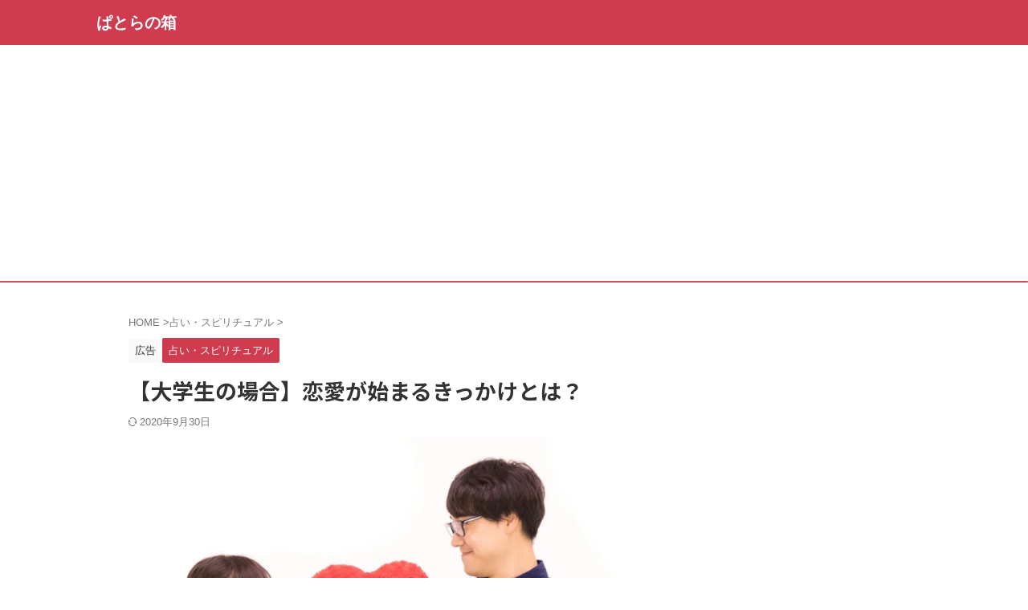

--- FILE ---
content_type: text/html; charset=UTF-8
request_url: https://uranai-patra.com/?p=462
body_size: 26397
content:
<!DOCTYPE html> <!--[if lt IE 7]><html class="ie6" lang="ja"> <![endif]--> <!--[if IE 7]><html class="i7" lang="ja"> <![endif]--> <!--[if IE 8]><html class="ie" lang="ja"> <![endif]--> <!--[if gt IE 8]><!--><html lang="ja" class="s-navi-search-overlay  toc-style-default"> <!--<![endif]--><head prefix="og: http://ogp.me/ns# fb: http://ogp.me/ns/fb# article: http://ogp.me/ns/article#">  <script defer src="https://www.googletagmanager.com/gtag/js?id=UA-80840747-22"></script> <script defer src="[data-uri]"></script> <meta charset="UTF-8" ><meta name="viewport" content="width=device-width,initial-scale=1.0,user-scalable=no,viewport-fit=cover"><meta name="format-detection" content="telephone=no" ><meta name="referrer" content="no-referrer-when-downgrade"/><link rel="alternate" type="application/rss+xml" title="ぱとらの箱 RSS Feed" href="https://uranai-patra.com/?feed=rss2" /><link rel="pingback" href="https://uranai-patra.com/xmlrpc.php" > <!--[if lt IE 9]> <script src="https://uranai-patra.com/wp-content/themes/affinger/js/html5shiv.js"></script> <![endif]--><meta name='robots' content='max-image-preview:large' /><title>【大学生の場合】恋愛が始まるきっかけとは？ - ぱとらの箱</title><link rel='dns-prefetch' href='//ajax.googleapis.com' /><link rel='dns-prefetch' href='//stats.wp.com' /><link rel='preconnect' href='//c0.wp.com' /><link rel="alternate" title="oEmbed (JSON)" type="application/json+oembed" href="https://uranai-patra.com/index.php?rest_route=%2Foembed%2F1.0%2Fembed&#038;url=https%3A%2F%2Furanai-patra.com%2F%3Fp%3D462" /><link rel="alternate" title="oEmbed (XML)" type="text/xml+oembed" href="https://uranai-patra.com/index.php?rest_route=%2Foembed%2F1.0%2Fembed&#038;url=https%3A%2F%2Furanai-patra.com%2F%3Fp%3D462&#038;format=xml" /><style id='wp-img-auto-sizes-contain-inline-css' type='text/css'>img:is([sizes=auto i],[sizes^="auto," i]){contain-intrinsic-size:3000px 1500px}
/*# sourceURL=wp-img-auto-sizes-contain-inline-css */</style><style id='wp-emoji-styles-inline-css' type='text/css'>img.wp-smiley, img.emoji {
		display: inline !important;
		border: none !important;
		box-shadow: none !important;
		height: 1em !important;
		width: 1em !important;
		margin: 0 0.07em !important;
		vertical-align: -0.1em !important;
		background: none !important;
		padding: 0 !important;
	}
/*# sourceURL=wp-emoji-styles-inline-css */</style><style id='wp-block-library-inline-css' type='text/css'>:root{--wp-block-synced-color:#7a00df;--wp-block-synced-color--rgb:122,0,223;--wp-bound-block-color:var(--wp-block-synced-color);--wp-editor-canvas-background:#ddd;--wp-admin-theme-color:#007cba;--wp-admin-theme-color--rgb:0,124,186;--wp-admin-theme-color-darker-10:#006ba1;--wp-admin-theme-color-darker-10--rgb:0,107,160.5;--wp-admin-theme-color-darker-20:#005a87;--wp-admin-theme-color-darker-20--rgb:0,90,135;--wp-admin-border-width-focus:2px}@media (min-resolution:192dpi){:root{--wp-admin-border-width-focus:1.5px}}.wp-element-button{cursor:pointer}:root .has-very-light-gray-background-color{background-color:#eee}:root .has-very-dark-gray-background-color{background-color:#313131}:root .has-very-light-gray-color{color:#eee}:root .has-very-dark-gray-color{color:#313131}:root .has-vivid-green-cyan-to-vivid-cyan-blue-gradient-background{background:linear-gradient(135deg,#00d084,#0693e3)}:root .has-purple-crush-gradient-background{background:linear-gradient(135deg,#34e2e4,#4721fb 50%,#ab1dfe)}:root .has-hazy-dawn-gradient-background{background:linear-gradient(135deg,#faaca8,#dad0ec)}:root .has-subdued-olive-gradient-background{background:linear-gradient(135deg,#fafae1,#67a671)}:root .has-atomic-cream-gradient-background{background:linear-gradient(135deg,#fdd79a,#004a59)}:root .has-nightshade-gradient-background{background:linear-gradient(135deg,#330968,#31cdcf)}:root .has-midnight-gradient-background{background:linear-gradient(135deg,#020381,#2874fc)}:root{--wp--preset--font-size--normal:16px;--wp--preset--font-size--huge:42px}.has-regular-font-size{font-size:1em}.has-larger-font-size{font-size:2.625em}.has-normal-font-size{font-size:var(--wp--preset--font-size--normal)}.has-huge-font-size{font-size:var(--wp--preset--font-size--huge)}.has-text-align-center{text-align:center}.has-text-align-left{text-align:left}.has-text-align-right{text-align:right}.has-fit-text{white-space:nowrap!important}#end-resizable-editor-section{display:none}.aligncenter{clear:both}.items-justified-left{justify-content:flex-start}.items-justified-center{justify-content:center}.items-justified-right{justify-content:flex-end}.items-justified-space-between{justify-content:space-between}.screen-reader-text{border:0;clip-path:inset(50%);height:1px;margin:-1px;overflow:hidden;padding:0;position:absolute;width:1px;word-wrap:normal!important}.screen-reader-text:focus{background-color:#ddd;clip-path:none;color:#444;display:block;font-size:1em;height:auto;left:5px;line-height:normal;padding:15px 23px 14px;text-decoration:none;top:5px;width:auto;z-index:100000}html :where(.has-border-color){border-style:solid}html :where([style*=border-top-color]){border-top-style:solid}html :where([style*=border-right-color]){border-right-style:solid}html :where([style*=border-bottom-color]){border-bottom-style:solid}html :where([style*=border-left-color]){border-left-style:solid}html :where([style*=border-width]){border-style:solid}html :where([style*=border-top-width]){border-top-style:solid}html :where([style*=border-right-width]){border-right-style:solid}html :where([style*=border-bottom-width]){border-bottom-style:solid}html :where([style*=border-left-width]){border-left-style:solid}html :where(img[class*=wp-image-]){height:auto;max-width:100%}:where(figure){margin:0 0 1em}html :where(.is-position-sticky){--wp-admin--admin-bar--position-offset:var(--wp-admin--admin-bar--height,0px)}@media screen and (max-width:600px){html :where(.is-position-sticky){--wp-admin--admin-bar--position-offset:0px}}

/*# sourceURL=wp-block-library-inline-css */</style><style id='wp-block-heading-inline-css' type='text/css'>h1:where(.wp-block-heading).has-background,h2:where(.wp-block-heading).has-background,h3:where(.wp-block-heading).has-background,h4:where(.wp-block-heading).has-background,h5:where(.wp-block-heading).has-background,h6:where(.wp-block-heading).has-background{padding:1.25em 2.375em}h1.has-text-align-left[style*=writing-mode]:where([style*=vertical-lr]),h1.has-text-align-right[style*=writing-mode]:where([style*=vertical-rl]),h2.has-text-align-left[style*=writing-mode]:where([style*=vertical-lr]),h2.has-text-align-right[style*=writing-mode]:where([style*=vertical-rl]),h3.has-text-align-left[style*=writing-mode]:where([style*=vertical-lr]),h3.has-text-align-right[style*=writing-mode]:where([style*=vertical-rl]),h4.has-text-align-left[style*=writing-mode]:where([style*=vertical-lr]),h4.has-text-align-right[style*=writing-mode]:where([style*=vertical-rl]),h5.has-text-align-left[style*=writing-mode]:where([style*=vertical-lr]),h5.has-text-align-right[style*=writing-mode]:where([style*=vertical-rl]),h6.has-text-align-left[style*=writing-mode]:where([style*=vertical-lr]),h6.has-text-align-right[style*=writing-mode]:where([style*=vertical-rl]){rotate:180deg}
/*# sourceURL=https://uranai-patra.com/wp-includes/blocks/heading/style.min.css */</style><style id='wp-block-image-inline-css' type='text/css'>.wp-block-image>a,.wp-block-image>figure>a{display:inline-block}.wp-block-image img{box-sizing:border-box;height:auto;max-width:100%;vertical-align:bottom}@media not (prefers-reduced-motion){.wp-block-image img.hide{visibility:hidden}.wp-block-image img.show{animation:show-content-image .4s}}.wp-block-image[style*=border-radius] img,.wp-block-image[style*=border-radius]>a{border-radius:inherit}.wp-block-image.has-custom-border img{box-sizing:border-box}.wp-block-image.aligncenter{text-align:center}.wp-block-image.alignfull>a,.wp-block-image.alignwide>a{width:100%}.wp-block-image.alignfull img,.wp-block-image.alignwide img{height:auto;width:100%}.wp-block-image .aligncenter,.wp-block-image .alignleft,.wp-block-image .alignright,.wp-block-image.aligncenter,.wp-block-image.alignleft,.wp-block-image.alignright{display:table}.wp-block-image .aligncenter>figcaption,.wp-block-image .alignleft>figcaption,.wp-block-image .alignright>figcaption,.wp-block-image.aligncenter>figcaption,.wp-block-image.alignleft>figcaption,.wp-block-image.alignright>figcaption{caption-side:bottom;display:table-caption}.wp-block-image .alignleft{float:left;margin:.5em 1em .5em 0}.wp-block-image .alignright{float:right;margin:.5em 0 .5em 1em}.wp-block-image .aligncenter{margin-left:auto;margin-right:auto}.wp-block-image :where(figcaption){margin-bottom:1em;margin-top:.5em}.wp-block-image.is-style-circle-mask img{border-radius:9999px}@supports ((-webkit-mask-image:none) or (mask-image:none)) or (-webkit-mask-image:none){.wp-block-image.is-style-circle-mask img{border-radius:0;-webkit-mask-image:url('data:image/svg+xml;utf8,<svg viewBox="0 0 100 100" xmlns="http://www.w3.org/2000/svg"><circle cx="50" cy="50" r="50"/></svg>');mask-image:url('data:image/svg+xml;utf8,<svg viewBox="0 0 100 100" xmlns="http://www.w3.org/2000/svg"><circle cx="50" cy="50" r="50"/></svg>');mask-mode:alpha;-webkit-mask-position:center;mask-position:center;-webkit-mask-repeat:no-repeat;mask-repeat:no-repeat;-webkit-mask-size:contain;mask-size:contain}}:root :where(.wp-block-image.is-style-rounded img,.wp-block-image .is-style-rounded img){border-radius:9999px}.wp-block-image figure{margin:0}.wp-lightbox-container{display:flex;flex-direction:column;position:relative}.wp-lightbox-container img{cursor:zoom-in}.wp-lightbox-container img:hover+button{opacity:1}.wp-lightbox-container button{align-items:center;backdrop-filter:blur(16px) saturate(180%);background-color:#5a5a5a40;border:none;border-radius:4px;cursor:zoom-in;display:flex;height:20px;justify-content:center;opacity:0;padding:0;position:absolute;right:16px;text-align:center;top:16px;width:20px;z-index:100}@media not (prefers-reduced-motion){.wp-lightbox-container button{transition:opacity .2s ease}}.wp-lightbox-container button:focus-visible{outline:3px auto #5a5a5a40;outline:3px auto -webkit-focus-ring-color;outline-offset:3px}.wp-lightbox-container button:hover{cursor:pointer;opacity:1}.wp-lightbox-container button:focus{opacity:1}.wp-lightbox-container button:focus,.wp-lightbox-container button:hover,.wp-lightbox-container button:not(:hover):not(:active):not(.has-background){background-color:#5a5a5a40;border:none}.wp-lightbox-overlay{box-sizing:border-box;cursor:zoom-out;height:100vh;left:0;overflow:hidden;position:fixed;top:0;visibility:hidden;width:100%;z-index:100000}.wp-lightbox-overlay .close-button{align-items:center;cursor:pointer;display:flex;justify-content:center;min-height:40px;min-width:40px;padding:0;position:absolute;right:calc(env(safe-area-inset-right) + 16px);top:calc(env(safe-area-inset-top) + 16px);z-index:5000000}.wp-lightbox-overlay .close-button:focus,.wp-lightbox-overlay .close-button:hover,.wp-lightbox-overlay .close-button:not(:hover):not(:active):not(.has-background){background:none;border:none}.wp-lightbox-overlay .lightbox-image-container{height:var(--wp--lightbox-container-height);left:50%;overflow:hidden;position:absolute;top:50%;transform:translate(-50%,-50%);transform-origin:top left;width:var(--wp--lightbox-container-width);z-index:9999999999}.wp-lightbox-overlay .wp-block-image{align-items:center;box-sizing:border-box;display:flex;height:100%;justify-content:center;margin:0;position:relative;transform-origin:0 0;width:100%;z-index:3000000}.wp-lightbox-overlay .wp-block-image img{height:var(--wp--lightbox-image-height);min-height:var(--wp--lightbox-image-height);min-width:var(--wp--lightbox-image-width);width:var(--wp--lightbox-image-width)}.wp-lightbox-overlay .wp-block-image figcaption{display:none}.wp-lightbox-overlay button{background:none;border:none}.wp-lightbox-overlay .scrim{background-color:#fff;height:100%;opacity:.9;position:absolute;width:100%;z-index:2000000}.wp-lightbox-overlay.active{visibility:visible}@media not (prefers-reduced-motion){.wp-lightbox-overlay.active{animation:turn-on-visibility .25s both}.wp-lightbox-overlay.active img{animation:turn-on-visibility .35s both}.wp-lightbox-overlay.show-closing-animation:not(.active){animation:turn-off-visibility .35s both}.wp-lightbox-overlay.show-closing-animation:not(.active) img{animation:turn-off-visibility .25s both}.wp-lightbox-overlay.zoom.active{animation:none;opacity:1;visibility:visible}.wp-lightbox-overlay.zoom.active .lightbox-image-container{animation:lightbox-zoom-in .4s}.wp-lightbox-overlay.zoom.active .lightbox-image-container img{animation:none}.wp-lightbox-overlay.zoom.active .scrim{animation:turn-on-visibility .4s forwards}.wp-lightbox-overlay.zoom.show-closing-animation:not(.active){animation:none}.wp-lightbox-overlay.zoom.show-closing-animation:not(.active) .lightbox-image-container{animation:lightbox-zoom-out .4s}.wp-lightbox-overlay.zoom.show-closing-animation:not(.active) .lightbox-image-container img{animation:none}.wp-lightbox-overlay.zoom.show-closing-animation:not(.active) .scrim{animation:turn-off-visibility .4s forwards}}@keyframes show-content-image{0%{visibility:hidden}99%{visibility:hidden}to{visibility:visible}}@keyframes turn-on-visibility{0%{opacity:0}to{opacity:1}}@keyframes turn-off-visibility{0%{opacity:1;visibility:visible}99%{opacity:0;visibility:visible}to{opacity:0;visibility:hidden}}@keyframes lightbox-zoom-in{0%{transform:translate(calc((-100vw + var(--wp--lightbox-scrollbar-width))/2 + var(--wp--lightbox-initial-left-position)),calc(-50vh + var(--wp--lightbox-initial-top-position))) scale(var(--wp--lightbox-scale))}to{transform:translate(-50%,-50%) scale(1)}}@keyframes lightbox-zoom-out{0%{transform:translate(-50%,-50%) scale(1);visibility:visible}99%{visibility:visible}to{transform:translate(calc((-100vw + var(--wp--lightbox-scrollbar-width))/2 + var(--wp--lightbox-initial-left-position)),calc(-50vh + var(--wp--lightbox-initial-top-position))) scale(var(--wp--lightbox-scale));visibility:hidden}}
/*# sourceURL=https://uranai-patra.com/wp-includes/blocks/image/style.min.css */</style><style id='wp-block-paragraph-inline-css' type='text/css'>.is-small-text{font-size:.875em}.is-regular-text{font-size:1em}.is-large-text{font-size:2.25em}.is-larger-text{font-size:3em}.has-drop-cap:not(:focus):first-letter{float:left;font-size:8.4em;font-style:normal;font-weight:100;line-height:.68;margin:.05em .1em 0 0;text-transform:uppercase}body.rtl .has-drop-cap:not(:focus):first-letter{float:none;margin-left:.1em}p.has-drop-cap.has-background{overflow:hidden}:root :where(p.has-background){padding:1.25em 2.375em}:where(p.has-text-color:not(.has-link-color)) a{color:inherit}p.has-text-align-left[style*="writing-mode:vertical-lr"],p.has-text-align-right[style*="writing-mode:vertical-rl"]{rotate:180deg}
/*# sourceURL=https://uranai-patra.com/wp-includes/blocks/paragraph/style.min.css */</style><style id='wp-block-quote-inline-css' type='text/css'>.wp-block-quote{box-sizing:border-box;overflow-wrap:break-word}.wp-block-quote.is-large:where(:not(.is-style-plain)),.wp-block-quote.is-style-large:where(:not(.is-style-plain)){margin-bottom:1em;padding:0 1em}.wp-block-quote.is-large:where(:not(.is-style-plain)) p,.wp-block-quote.is-style-large:where(:not(.is-style-plain)) p{font-size:1.5em;font-style:italic;line-height:1.6}.wp-block-quote.is-large:where(:not(.is-style-plain)) cite,.wp-block-quote.is-large:where(:not(.is-style-plain)) footer,.wp-block-quote.is-style-large:where(:not(.is-style-plain)) cite,.wp-block-quote.is-style-large:where(:not(.is-style-plain)) footer{font-size:1.125em;text-align:right}.wp-block-quote>cite{display:block}
/*# sourceURL=https://uranai-patra.com/wp-includes/blocks/quote/style.min.css */</style><style id='global-styles-inline-css' type='text/css'>:root{--wp--preset--aspect-ratio--square: 1;--wp--preset--aspect-ratio--4-3: 4/3;--wp--preset--aspect-ratio--3-4: 3/4;--wp--preset--aspect-ratio--3-2: 3/2;--wp--preset--aspect-ratio--2-3: 2/3;--wp--preset--aspect-ratio--16-9: 16/9;--wp--preset--aspect-ratio--9-16: 9/16;--wp--preset--color--black: #000000;--wp--preset--color--cyan-bluish-gray: #abb8c3;--wp--preset--color--white: #ffffff;--wp--preset--color--pale-pink: #f78da7;--wp--preset--color--vivid-red: #cf2e2e;--wp--preset--color--luminous-vivid-orange: #ff6900;--wp--preset--color--luminous-vivid-amber: #fcb900;--wp--preset--color--light-green-cyan: #eefaff;--wp--preset--color--vivid-green-cyan: #00d084;--wp--preset--color--pale-cyan-blue: #8ed1fc;--wp--preset--color--vivid-cyan-blue: #0693e3;--wp--preset--color--vivid-purple: #9b51e0;--wp--preset--color--soft-red: #e92f3d;--wp--preset--color--light-grayish-red: #fdf0f2;--wp--preset--color--vivid-yellow: #ffc107;--wp--preset--color--very-pale-yellow: #fffde7;--wp--preset--color--very-light-gray: #fafafa;--wp--preset--color--very-dark-gray: #313131;--wp--preset--color--original-color-a: #43a047;--wp--preset--color--original-color-b: #795548;--wp--preset--color--original-color-c: #ec407a;--wp--preset--color--original-color-d: #9e9d24;--wp--preset--gradient--vivid-cyan-blue-to-vivid-purple: linear-gradient(135deg,rgb(6,147,227) 0%,rgb(155,81,224) 100%);--wp--preset--gradient--light-green-cyan-to-vivid-green-cyan: linear-gradient(135deg,rgb(122,220,180) 0%,rgb(0,208,130) 100%);--wp--preset--gradient--luminous-vivid-amber-to-luminous-vivid-orange: linear-gradient(135deg,rgb(252,185,0) 0%,rgb(255,105,0) 100%);--wp--preset--gradient--luminous-vivid-orange-to-vivid-red: linear-gradient(135deg,rgb(255,105,0) 0%,rgb(207,46,46) 100%);--wp--preset--gradient--very-light-gray-to-cyan-bluish-gray: linear-gradient(135deg,rgb(238,238,238) 0%,rgb(169,184,195) 100%);--wp--preset--gradient--cool-to-warm-spectrum: linear-gradient(135deg,rgb(74,234,220) 0%,rgb(151,120,209) 20%,rgb(207,42,186) 40%,rgb(238,44,130) 60%,rgb(251,105,98) 80%,rgb(254,248,76) 100%);--wp--preset--gradient--blush-light-purple: linear-gradient(135deg,rgb(255,206,236) 0%,rgb(152,150,240) 100%);--wp--preset--gradient--blush-bordeaux: linear-gradient(135deg,rgb(254,205,165) 0%,rgb(254,45,45) 50%,rgb(107,0,62) 100%);--wp--preset--gradient--luminous-dusk: linear-gradient(135deg,rgb(255,203,112) 0%,rgb(199,81,192) 50%,rgb(65,88,208) 100%);--wp--preset--gradient--pale-ocean: linear-gradient(135deg,rgb(255,245,203) 0%,rgb(182,227,212) 50%,rgb(51,167,181) 100%);--wp--preset--gradient--electric-grass: linear-gradient(135deg,rgb(202,248,128) 0%,rgb(113,206,126) 100%);--wp--preset--gradient--midnight: linear-gradient(135deg,rgb(2,3,129) 0%,rgb(40,116,252) 100%);--wp--preset--font-size--small: .8em;--wp--preset--font-size--medium: 20px;--wp--preset--font-size--large: 1.5em;--wp--preset--font-size--x-large: 42px;--wp--preset--font-size--st-regular: 1em;--wp--preset--font-size--huge: 3em;--wp--preset--spacing--20: 0.44rem;--wp--preset--spacing--30: 0.67rem;--wp--preset--spacing--40: 1rem;--wp--preset--spacing--50: 1.5rem;--wp--preset--spacing--60: 2.25rem;--wp--preset--spacing--70: 3.38rem;--wp--preset--spacing--80: 5.06rem;--wp--preset--shadow--natural: 6px 6px 9px rgba(0, 0, 0, 0.2);--wp--preset--shadow--deep: 12px 12px 50px rgba(0, 0, 0, 0.4);--wp--preset--shadow--sharp: 6px 6px 0px rgba(0, 0, 0, 0.2);--wp--preset--shadow--outlined: 6px 6px 0px -3px rgb(255, 255, 255), 6px 6px rgb(0, 0, 0);--wp--preset--shadow--crisp: 6px 6px 0px rgb(0, 0, 0);}:where(.is-layout-flex){gap: 0.5em;}:where(.is-layout-grid){gap: 0.5em;}body .is-layout-flex{display: flex;}.is-layout-flex{flex-wrap: wrap;align-items: center;}.is-layout-flex > :is(*, div){margin: 0;}body .is-layout-grid{display: grid;}.is-layout-grid > :is(*, div){margin: 0;}:where(.wp-block-columns.is-layout-flex){gap: 2em;}:where(.wp-block-columns.is-layout-grid){gap: 2em;}:where(.wp-block-post-template.is-layout-flex){gap: 1.25em;}:where(.wp-block-post-template.is-layout-grid){gap: 1.25em;}.has-black-color{color: var(--wp--preset--color--black) !important;}.has-cyan-bluish-gray-color{color: var(--wp--preset--color--cyan-bluish-gray) !important;}.has-white-color{color: var(--wp--preset--color--white) !important;}.has-pale-pink-color{color: var(--wp--preset--color--pale-pink) !important;}.has-vivid-red-color{color: var(--wp--preset--color--vivid-red) !important;}.has-luminous-vivid-orange-color{color: var(--wp--preset--color--luminous-vivid-orange) !important;}.has-luminous-vivid-amber-color{color: var(--wp--preset--color--luminous-vivid-amber) !important;}.has-light-green-cyan-color{color: var(--wp--preset--color--light-green-cyan) !important;}.has-vivid-green-cyan-color{color: var(--wp--preset--color--vivid-green-cyan) !important;}.has-pale-cyan-blue-color{color: var(--wp--preset--color--pale-cyan-blue) !important;}.has-vivid-cyan-blue-color{color: var(--wp--preset--color--vivid-cyan-blue) !important;}.has-vivid-purple-color{color: var(--wp--preset--color--vivid-purple) !important;}.has-black-background-color{background-color: var(--wp--preset--color--black) !important;}.has-cyan-bluish-gray-background-color{background-color: var(--wp--preset--color--cyan-bluish-gray) !important;}.has-white-background-color{background-color: var(--wp--preset--color--white) !important;}.has-pale-pink-background-color{background-color: var(--wp--preset--color--pale-pink) !important;}.has-vivid-red-background-color{background-color: var(--wp--preset--color--vivid-red) !important;}.has-luminous-vivid-orange-background-color{background-color: var(--wp--preset--color--luminous-vivid-orange) !important;}.has-luminous-vivid-amber-background-color{background-color: var(--wp--preset--color--luminous-vivid-amber) !important;}.has-light-green-cyan-background-color{background-color: var(--wp--preset--color--light-green-cyan) !important;}.has-vivid-green-cyan-background-color{background-color: var(--wp--preset--color--vivid-green-cyan) !important;}.has-pale-cyan-blue-background-color{background-color: var(--wp--preset--color--pale-cyan-blue) !important;}.has-vivid-cyan-blue-background-color{background-color: var(--wp--preset--color--vivid-cyan-blue) !important;}.has-vivid-purple-background-color{background-color: var(--wp--preset--color--vivid-purple) !important;}.has-black-border-color{border-color: var(--wp--preset--color--black) !important;}.has-cyan-bluish-gray-border-color{border-color: var(--wp--preset--color--cyan-bluish-gray) !important;}.has-white-border-color{border-color: var(--wp--preset--color--white) !important;}.has-pale-pink-border-color{border-color: var(--wp--preset--color--pale-pink) !important;}.has-vivid-red-border-color{border-color: var(--wp--preset--color--vivid-red) !important;}.has-luminous-vivid-orange-border-color{border-color: var(--wp--preset--color--luminous-vivid-orange) !important;}.has-luminous-vivid-amber-border-color{border-color: var(--wp--preset--color--luminous-vivid-amber) !important;}.has-light-green-cyan-border-color{border-color: var(--wp--preset--color--light-green-cyan) !important;}.has-vivid-green-cyan-border-color{border-color: var(--wp--preset--color--vivid-green-cyan) !important;}.has-pale-cyan-blue-border-color{border-color: var(--wp--preset--color--pale-cyan-blue) !important;}.has-vivid-cyan-blue-border-color{border-color: var(--wp--preset--color--vivid-cyan-blue) !important;}.has-vivid-purple-border-color{border-color: var(--wp--preset--color--vivid-purple) !important;}.has-vivid-cyan-blue-to-vivid-purple-gradient-background{background: var(--wp--preset--gradient--vivid-cyan-blue-to-vivid-purple) !important;}.has-light-green-cyan-to-vivid-green-cyan-gradient-background{background: var(--wp--preset--gradient--light-green-cyan-to-vivid-green-cyan) !important;}.has-luminous-vivid-amber-to-luminous-vivid-orange-gradient-background{background: var(--wp--preset--gradient--luminous-vivid-amber-to-luminous-vivid-orange) !important;}.has-luminous-vivid-orange-to-vivid-red-gradient-background{background: var(--wp--preset--gradient--luminous-vivid-orange-to-vivid-red) !important;}.has-very-light-gray-to-cyan-bluish-gray-gradient-background{background: var(--wp--preset--gradient--very-light-gray-to-cyan-bluish-gray) !important;}.has-cool-to-warm-spectrum-gradient-background{background: var(--wp--preset--gradient--cool-to-warm-spectrum) !important;}.has-blush-light-purple-gradient-background{background: var(--wp--preset--gradient--blush-light-purple) !important;}.has-blush-bordeaux-gradient-background{background: var(--wp--preset--gradient--blush-bordeaux) !important;}.has-luminous-dusk-gradient-background{background: var(--wp--preset--gradient--luminous-dusk) !important;}.has-pale-ocean-gradient-background{background: var(--wp--preset--gradient--pale-ocean) !important;}.has-electric-grass-gradient-background{background: var(--wp--preset--gradient--electric-grass) !important;}.has-midnight-gradient-background{background: var(--wp--preset--gradient--midnight) !important;}.has-small-font-size{font-size: var(--wp--preset--font-size--small) !important;}.has-medium-font-size{font-size: var(--wp--preset--font-size--medium) !important;}.has-large-font-size{font-size: var(--wp--preset--font-size--large) !important;}.has-x-large-font-size{font-size: var(--wp--preset--font-size--x-large) !important;}
/*# sourceURL=global-styles-inline-css */</style><style id='classic-theme-styles-inline-css' type='text/css'>/*! This file is auto-generated */
.wp-block-button__link{color:#fff;background-color:#32373c;border-radius:9999px;box-shadow:none;text-decoration:none;padding:calc(.667em + 2px) calc(1.333em + 2px);font-size:1.125em}.wp-block-file__button{background:#32373c;color:#fff;text-decoration:none}
/*# sourceURL=/wp-includes/css/classic-themes.min.css */</style><link rel='stylesheet' id='contact-form-7-css' href='https://uranai-patra.com/wp-content/cache/autoptimize/autoptimize_single_64ac31699f5326cb3c76122498b76f66.php?ver=6.1.4' type='text/css' media='all' /><link rel='stylesheet' id='normalize-css' href='https://uranai-patra.com/wp-content/cache/autoptimize/autoptimize_single_faeb8312e8b6a781d4656fb96f0e2fdb.php?ver=1.5.9' type='text/css' media='all' /><link rel='stylesheet' id='st_svg-css' href='https://uranai-patra.com/wp-content/cache/autoptimize/autoptimize_single_14777366aff1a2ae78d101c54a94a355.php?ver=6.9' type='text/css' media='all' /><link rel='stylesheet' id='slick-css' href='https://uranai-patra.com/wp-content/cache/autoptimize/autoptimize_single_b06073c5a23326dcc332b78d42c7290c.php?ver=1.8.0' type='text/css' media='all' /><link rel='stylesheet' id='slick-theme-css' href='https://uranai-patra.com/wp-content/cache/autoptimize/autoptimize_single_bb4dfbdde8f2a8d4018c1f0293a03483.php?ver=1.8.0' type='text/css' media='all' /><link rel='stylesheet' id='fonts-googleapis-notosansjp-css' href='//fonts.googleapis.com/css?family=Noto+Sans+JP%3A400%2C700&#038;display=swap&#038;subset=japanese&#038;ver=6.9' type='text/css' media='all' /><link rel='stylesheet' id='style-css' href='https://uranai-patra.com/wp-content/cache/autoptimize/autoptimize_single_f021c6711b87913e9a83d54fbb613fe3.php?ver=6.9' type='text/css' media='all' /><link rel='stylesheet' id='child-style-css' href='https://uranai-patra.com/wp-content/themes/affinger-child/style.css?ver=6.9' type='text/css' media='all' /><link rel='stylesheet' id='single-css' href='https://uranai-patra.com/wp-content/themes/affinger/st-rankcss.php' type='text/css' media='all' /><link rel='stylesheet' id='pochipp-front-css' href='https://uranai-patra.com/wp-content/cache/autoptimize/autoptimize_single_2b2fda91c78f360dd5306193ed18d474.php?ver=1.18.0' type='text/css' media='all' /><link rel='stylesheet' id='st-themecss-css' href='https://uranai-patra.com/wp-content/themes/affinger/st-themecss-loader.php?ver=6.9' type='text/css' media='all' /> <script type="text/javascript" src="//ajax.googleapis.com/ajax/libs/jquery/1.11.3/jquery.min.js?ver=1.11.3" id="jquery-js"></script> <link rel="https://api.w.org/" href="https://uranai-patra.com/index.php?rest_route=/" /><link rel="alternate" title="JSON" type="application/json" href="https://uranai-patra.com/index.php?rest_route=/wp/v2/posts/462" /><link rel='shortlink' href='https://uranai-patra.com/?p=462' /><style>img#wpstats{display:none}</style><style id="pchpp_custom_style">:root{--pchpp-color-inline: #069A8E;--pchpp-color-custom: #5ca250;--pchpp-color-custom-2: #8e59e4;--pchpp-color-amazon: #f99a0c;--pchpp-color-rakuten: #e0423c;--pchpp-color-yahoo: #438ee8;--pchpp-color-mercari: #3c3c3c;--pchpp-inline-bg-color: var(--pchpp-color-inline);--pchpp-inline-txt-color: #fff;--pchpp-inline-shadow: 0 1px 4px -1px rgba(0, 0, 0, 0.2);--pchpp-inline-radius: 0px;--pchpp-inline-width: auto;}</style> <script defer id="pchpp_vars" src="[data-uri]"></script> <meta name="robots" content="index, follow" /><meta name="thumbnail" content="https://uranai-patra.com/wp-content/uploads/2020/09/loveloveIMGL9614_TP_V-1.jpg"><meta name="google-site-verification" content="Lw0Spbj4k3JHZ1xGZBECVXhJksAiZ1o6SNnuyX7p3do" /> <script defer src="https://platform.twitter.com/widgets.js" charset="utf-8"></script> <script async src="https://pagead2.googlesyndication.com/pagead/js/adsbygoogle.js?client=ca-pub-9371928862611957"
     crossorigin="anonymous"></script> <link rel="canonical" href="https://uranai-patra.com/?p=462" /><style type="text/css" id="wp-custom-css">/*=================================================================================
	カエレバ・ヨメレバ・トマレバ
=================================================================================*/

.cstmreba {
	width:98%;
	height:auto;
	margin:36px auto;
	font-family:'Lucida Grande','Hiragino Kaku Gothic ProN',Helvetica, Meiryo, sans-serif;
	line-height: 1.5;
	word-wrap: break-word;
	box-sizing: border-box;
	display: block;
}
/* WordPressで自動挿入されるPタグの余白を対処 */
.cstmreba p {
	margin: 0;
	padding: 0;
}
.cstmreba a {
	transition: 0.8s ;
	color:#285EFF; /* テキストリンクカラー */
}
.cstmreba a:hover {
	color:#FFCA28; /* テキストリンクカラー(マウスオーバー時) */
}
.cstmreba .booklink-box,
.cstmreba .kaerebalink-box,
.cstmreba .tomarebalink-box {
	width: 100%;
	background-color: #fafafa; /* 全体の背景カラー */
	overflow: hidden;
	border-radius: 0px;
	box-sizing: border-box;
	padding: 12px 8px;
	box-shadow: 0px 2px 5px 0 rgba(0,0,0,.26);
}
/* サムネイル画像ボックス */
.cstmreba .booklink-image,
.cstmreba .kaerebalink-image,
.cstmreba .tomarebalink-image {
	width:150px;
	float:left;
	margin:0 14px 0 0;
	text-align: center;
	background: #fff;
}
.cstmreba .booklink-image a,
.cstmreba .kaerebalink-image a,
.cstmreba .tomarebalink-image a {
	width:100%;
	display:block;
}
.cstmreba .booklink-image a img,
.cstmreba .kaerebalink-image a img,
.cstmreba .tomarebalink-image a img {
	margin:0 ;
	padding: 0;
	text-align:center;
	background: #fff;
}
.cstmreba .booklink-info,.cstmreba .kaerebalink-info,.cstmreba .tomarebalink-info {
	overflow:hidden;
	line-height:170%;
	color: #333;
}
/* infoボックス内リンク下線非表示 */
.cstmreba .booklink-info a,
.cstmreba .kaerebalink-info a,
.cstmreba .tomarebalink-info a {
	text-decoration: none;
}
/* 作品・商品・ホテル名 リンク */
.cstmreba .booklink-name>a,
.cstmreba .kaerebalink-name>a,
.cstmreba .tomarebalink-name>a {
	border-bottom: 1px solid ;
	font-size:16px;
}
/* powered by */
.cstmreba .booklink-powered-date,
.cstmreba .kaerebalink-powered-date,
.cstmreba .tomarebalink-powered-date {
	font-size:10px;
	line-height:150%;
}
.cstmreba .booklink-powered-date a,
.cstmreba .kaerebalink-powered-date a,
.cstmreba .tomarebalink-powered-date a {
	color:#333;
	border-bottom: none ;
}
.cstmreba .booklink-powered-date a:hover,
.cstmreba .kaerebalink-powered-date a:hover,
.cstmreba .tomarebalink-powered-date a:hover {
	color:#333;
	border-bottom: 1px solid #333 ;
}
/* 著者・住所 */
.cstmreba .booklink-detail,.cstmreba .kaerebalink-detail,.cstmreba .tomarebalink-address {
	font-size:12px;
}
.cstmreba .kaerebalink-link1 div img,.cstmreba .booklink-link2 div img,.cstmreba .tomarebalink-link1 div img {
	display:none !important;
}
.cstmreba .kaerebalink-link1, .cstmreba .booklink-link2,.cstmreba .tomarebalink-link1 {
	display: inline-block;
	width: 100%;
	margin-top: 5px;
}
.cstmreba .booklink-link2>div,
.cstmreba .kaerebalink-link1>div,
.cstmreba .tomarebalink-link1>div {
	float:left;
	width:24%;
	min-width:128px;
	margin:0.5%;
}
/***** ボタンデザインここから ******/
.cstmreba .booklink-link2 a,
.cstmreba .kaerebalink-link1 a,
.cstmreba .tomarebalink-link1 a {
	width: 100%;
	display: inline-block;
	text-align: center;
	box-sizing: border-box;
	margin: 1px 0;
	padding:3% 0.5%;
	border-radius: 8px;
	font-size: 13px;
	font-weight: bold;
	line-height: 180%;
	color: #fff;
	box-shadow: 0px 2px 4px 0 rgba(0,0,0,.26);
}
/* トマレバ */
.cstmreba .tomarebalink-link1 .shoplinkrakuten a {background: #76ae25; border: 2px solid #76ae25; }/* 楽天トラベル */
.cstmreba .tomarebalink-link1 .shoplinkjalan a { background: #ff7a15; border: 2px solid #ff7a15;}/* じゃらん */
.cstmreba .tomarebalink-link1 .shoplinkjtb a { background: #c81528; border: 2px solid #c81528;}/* JTB */
.cstmreba .tomarebalink-link1 .shoplinkknt a { background: #0b499d; border: 2px solid #0b499d;}/* KNT */
.cstmreba .tomarebalink-link1 .shoplinkikyu a { background: #bf9500; border: 2px solid #bf9500;}/* 一休 */
.cstmreba .tomarebalink-link1 .shoplinkrurubu a { background: #000066; border: 2px solid #000066;}/* るるぶ */
.cstmreba .tomarebalink-link1 .shoplinkyahoo a { background: #ff0033; border: 2px solid #ff0033;}/* Yahoo!トラベル */
.cstmreba .tomarebalink-link1 .shoplinkhis a { background: #004bb0; border: 2px solid #004bb0;}/*** HIS ***/
/* カエレバ */
.cstmreba .kaerebalink-link1 .shoplinkyahoo a {background:#ff0033; border:2px solid #ff0033; letter-spacing:normal;} /* Yahoo!ショッピング */
.cstmreba .kaerebalink-link1 .shoplinkbellemaison a { background:#84be24 ; border: 2px solid #84be24;}	/* ベルメゾン */
.cstmreba .kaerebalink-link1 .shoplinkcecile a { background:#8d124b; border: 2px solid #8d124b;} /* セシール */
.cstmreba .kaerebalink-link1 .shoplinkwowma a { background:#ea5404; border: 2px solid #ea5404;} /* Wowma */
.cstmreba .kaerebalink-link1 .shoplinkkakakucom a {background:#314995; border: 2px solid #314995;} /* 価格コム */
/* ヨメレバ */
.cstmreba .booklink-link2 .shoplinkkindle a { background:#007dcd; border: 2px solid #007dcd;} /* Kindle */
.cstmreba .booklink-link2 .shoplinkrakukobo a { background:#bf0000; border: 2px solid #bf0000;} /* 楽天kobo */
.cstmreba .booklink-link2  .shoplinkbk1 a { background:#0085cd; border: 2px solid #0085cd;} /* honto */
.cstmreba .booklink-link2 .shoplinkehon a { background:#2a2c6d; border: 2px solid #2a2c6d;} /* ehon */
.cstmreba .booklink-link2 .shoplinkkino a { background:#003e92; border: 2px solid #003e92;} /* 紀伊國屋書店 */
.cstmreba .booklink-link2 .shoplinkebj a { background:#f8485e; border: 2px solid #f8485e;} /* ebookjapan */
.cstmreba .booklink-link2 .shoplinktoshokan a { background:#333333; border: 2px solid #333333;} /* 図書館 */
/* カエレバ・ヨメレバ共通 */
.cstmreba .kaerebalink-link1 .shoplinkamazon a,
.cstmreba .booklink-link2 .shoplinkamazon a {
	background:#FF9901;
	border: 2px solid #ff9901;
} /* Amazon */
.cstmreba .kaerebalink-link1 .shoplinkrakuten a,
.cstmreba .booklink-link2 .shoplinkrakuten a {
	background: #bf0000;
	border: 2px solid #bf0000;
} /* 楽天 */
.cstmreba .kaerebalink-link1 .shoplinkseven a,
.cstmreba .booklink-link2 .shoplinkseven a {
	background:#225496;
	border: 2px solid #225496;
} /* 7net */
/****** ボタンカラー ここまで *****/

/***** ボタンデザイン　マウスオーバー時ここから *****/
.cstmreba .booklink-link2 a:hover,
.cstmreba .kaerebalink-link1 a:hover,
.cstmreba .tomarebalink-link1 a:hover {
	background: #fff;
}
/* トマレバ */
.cstmreba .tomarebalink-link1 .shoplinkrakuten a:hover { color: #76ae25; }/* 楽天トラベル */
.cstmreba .tomarebalink-link1 .shoplinkjalan a:hover { color: #ff7a15; }/* じゃらん */
.cstmreba .tomarebalink-link1 .shoplinkjtb a:hover { color: #c81528; }/* JTB */
.cstmreba .tomarebalink-link1 .shoplinkknt a:hover { color: #0b499d; }/* KNT */
.cstmreba .tomarebalink-link1 .shoplinkikyu a:hover { color: #bf9500; }/* 一休 */
.cstmreba .tomarebalink-link1 .shoplinkrurubu a:hover { color: #000066; }/* るるぶ */
.cstmreba .tomarebalink-link1 .shoplinkyahoo a:hover { color: #ff0033; }/* Yahoo!トラベル */
.cstmreba .tomarebalink-link1 .shoplinkhis a:hover { color: #004bb0; }/*** HIS ***/
/* カエレバ */
.cstmreba .kaerebalink-link1 .shoplinkyahoo a:hover {color:#ff0033;} /* Yahoo!ショッピング */
.cstmreba .kaerebalink-link1 .shoplinkbellemaison a:hover { color:#84be24 ; }	/* ベルメゾン */
.cstmreba .kaerebalink-link1 .shoplinkcecile a:hover { color:#8d124b; } /* セシール */
.cstmreba .kaerebalink-link1 .shoplinkwowma a:hover { color:#ea5404; } /* Wowma */
.cstmreba .kaerebalink-link1 .shoplinkkakakucom a:hover {color:#314995;} /* 価格コム */
/* ヨメレバ */
.cstmreba .booklink-link2 .shoplinkkindle a:hover { color:#007dcd;} /* Kindle */
.cstmreba .booklink-link2 .shoplinkrakukobo a:hover { color:#bf0000; } /* 楽天kobo */
.cstmreba .booklink-link2 .shoplinkbk1 a:hover { color:#0085cd; } /* honto */
.cstmreba .booklink-link2 .shoplinkehon a:hover { color:#2a2c6d; } /* ehon */
.cstmreba .booklink-link2 .shoplinkkino a:hover { color:#003e92; } /* 紀伊國屋書店 */
.cstmreba .booklink-link2 .shoplinkebj a:hover { color:#f8485e; } /* ebookjapan */
.cstmreba .booklink-link2 .shoplinktoshokan a:hover { color:#333333; } /* 図書館 */
/* カエレバ・ヨメレバ共通 */
.cstmreba .kaerebalink-link1 .shoplinkamazon a:hover,
.cstmreba .booklink-link2 .shoplinkamazon a:hover {
	color:#FF9901; } /* Amazon */
.cstmreba .kaerebalink-link1 .shoplinkrakuten a:hover,
.cstmreba .booklink-link2 .shoplinkrakuten a:hover {
	color: #bf0000; } /* 楽天 */
.cstmreba .kaerebalink-link1 .shoplinkseven a:hover,
.cstmreba .booklink-link2 .shoplinkseven a:hover {
	color:#225496;} /* 7net */
/***** ボタンデザイン　マウスオーバー時ここまで *****/
.cstmreba .booklink-footer {
	clear:both;
}

/*****  解像度768px以下のスタイル *****/
@media screen and (max-width:768px){
	.cstmreba .booklink-image,
	.cstmreba .kaerebalink-image,
	.cstmreba .tomarebalink-image {
		width:100%;
		float:none;
	}
	.cstmreba .booklink-link2>div,
	.cstmreba .kaerebalink-link1>div,
	.cstmreba .tomarebalink-link1>div {
		width: 32.33%;
		margin: 0.5%;
	}
	.cstmreba .booklink-info,
	.cstmreba .kaerebalink-info,
	.cstmreba .tomarebalink-info {
	  text-align:center;
	  padding-bottom: 1px;
	}
}

/*****  解像度480px以下のスタイル *****/
@media screen and (max-width:480px){
	.cstmreba .booklink-link2>div,
	.cstmreba .kaerebalink-link1>div,
	.cstmreba .tomarebalink-link1>div {
		width: 49%;
		margin: 0.5%;
	}
}</style><meta property="og:type" content="article"><meta property="og:title" content="【大学生の場合】恋愛が始まるきっかけとは？"><meta property="og:url" content="https://uranai-patra.com/?p=462"><meta property="og:description" content="勉強、バイト、サークル活動など華やかなイメージがある大学生活。 恋人を作ってもっと大学生活を充実させたいですよね。 大学の時に出会って、そのまま結婚している人も少なくありません。 しかし、華やかなイメ"><meta property="og:site_name" content="ぱとらの箱"><meta property="og:image" content="https://uranai-patra.com/wp-content/uploads/2020/09/loveloveIMGL9614_TP_V-1.jpg"><meta property="article:published_time" content="2020-09-29T12:10:59+09:00" /><meta property="article:author" content="　ぱとら" />  <script defer src="[data-uri]"></script> <script defer src="[data-uri]"></script> <script defer src="[data-uri]"></script> <script defer src="[data-uri]"></script> <script defer src="[data-uri]"></script> <script defer src="[data-uri]"></script> <script defer src="[data-uri]"></script> <script defer src="[data-uri]"></script> </head><body class="wp-singular post-template-default single single-post postid-462 single-format-standard wp-theme-affinger wp-child-theme-affinger-child single-cat-1 not-front-page" ><div id="st-ami"><div id="wrapper" class="" ontouchstart=""><div id="wrapper-in"><header id=""><div id="header-full"><div id="headbox-bg"><div id="headbox"><nav id="s-navi" class="pcnone" data-st-nav data-st-nav-type="normal"><dl class="acordion is-active" data-st-nav-primary><dt class="trigger"><p class="acordion_button"><span class="op op-menu"><i class="st-fa st-svg-menu"></i></span></p><div id="st-mobile-logo"></div></dt><dd class="acordion_tree"><div class="acordion_tree_content"><div class="clear"></div></div></dd></dl></nav><div id="header-l"><div id="st-text-logo"><p class="descr sitenametop"></p><p class="sitename"><a href="https://uranai-patra.com/"> ぱとらの箱 </a></p></div></div><div id="header-r" class="smanone"></div></div></div><div id="st-header-top-widgets-box"><div class="st-content-width"><div id="st_custom_html_widget-5" class="widget_text top-content widget_st_custom_html_widget"><div class="textwidget custom-html-widget"> <script async src="https://pagead2.googlesyndication.com/pagead/js/adsbygoogle.js?client=ca-pub-9371928862611957"
     crossorigin="anonymous"></script>  <ins class="adsbygoogle"
 style="display:block"
 data-ad-client="ca-pub-9371928862611957"
 data-ad-slot="6652877294"
 data-ad-format="auto"
 data-full-width-responsive="true"></ins> <script>(adsbygoogle = window.adsbygoogle || []).push({});</script> </div></div></div></div><div id="gazou-wide"><div id="st-menubox"><div id="st-menuwide"></div></div><div id="st-headerbox"><div id="st-header"></div></div></div></div></header><div id="content-w"><div id="st-header-post-under-box" class="st-header-post-no-data "
 style=""><div class="st-dark-cover"></div></div><div id="content" class="clearfix"><div id="contentInner"><main><article><div id="post-462" class="st-post post-462 post type-post status-publish format-standard has-post-thumbnail hentry category-uranai"><div
 id="breadcrumb"><ol itemscope itemtype="http://schema.org/BreadcrumbList"><li itemprop="itemListElement" itemscope itemtype="http://schema.org/ListItem"> <a href="https://uranai-patra.com" itemprop="item"> <span itemprop="name">HOME</span> </a> &gt;<meta itemprop="position" content="1"/></li><li itemprop="itemListElement" itemscope itemtype="http://schema.org/ListItem"> <a href="https://uranai-patra.com/?cat=1" itemprop="item"> <span
 itemprop="name">占い・スピリチュアル</span> </a> &gt;<meta itemprop="position" content="2"/></li></ol></div><p class="st-catgroup"> <span class="catname st-catid-ad">広告</span> <a href="https://uranai-patra.com/?cat=1" title="View all posts in 占い・スピリチュアル" rel="category tag"><span class="catname st-catid1">占い・スピリチュアル</span></a></p><h1 class="entry-title">【大学生の場合】恋愛が始まるきっかけとは？</h1><div class="blogbox "><p><span class="kdate"> <i class="st-fa st-svg-refresh"></i><time class="updated" datetime="2020-09-30T18:45:56+0900">2020年9月30日</time> </span></p></div><div class="mainbox"><div id="nocopy" ><div class="st-eyecatch st-eyecatch-under"> <img width="1000" height="666" src="https://uranai-patra.com/wp-content/uploads/2020/09/loveloveIMGL9614_TP_V-1.jpg" class="attachment-full size-full wp-post-image" alt="" decoding="async" fetchpriority="high" srcset="https://uranai-patra.com/wp-content/uploads/2020/09/loveloveIMGL9614_TP_V-1.jpg 1000w, https://uranai-patra.com/wp-content/uploads/2020/09/loveloveIMGL9614_TP_V-1-300x200.jpg 300w, https://uranai-patra.com/wp-content/uploads/2020/09/loveloveIMGL9614_TP_V-1-768x511.jpg 768w" sizes="(max-width: 1000px) 100vw, 1000px" /></div><div class="entry-content"><p>勉強、バイト、サークル活動など華やかなイメージがある大学生活。</p><p><br>恋人を作ってもっと大学生活を充実させたいですよね。</p><p><br>大学の時に出会って、そのまま結婚している人も少なくありません。</p><p>しかし、華やかなイメージとは違い、</p><p><br><strong>・大学生になったけど思っていたよりも出会いがない…<br>・周りは恋人ができているのに自分にはなかなかできない<br>・どんなところで出会いがあるのか分からない</strong></p><p><br>と嘆いている人もいます。</p><p>毎日通学で見かける人と恋に落ちる…なんてドラマのようなイベントは残念なことになかなか発生しません！</p><p><br>そこで今回は、<span class="st-mymarker-s">大学生の恋愛のきっかけの場</span>についてご紹介します。</p><p><br>自分で積極的に行動して出会いの場を増やし、充実した大学生活を過ごしましょう。</p><div class="st-h-ad"><script async src="https://pagead2.googlesyndication.com/pagead/js/adsbygoogle.js?client=ca-pub-9371928862611957"
     crossorigin="anonymous"></script> <ins class="adsbygoogle"
 style="display:block"
 data-ad-format="fluid"
 data-ad-layout-key="-hz+e+6-69+as"
 data-ad-client="ca-pub-9371928862611957"
 data-ad-slot="8073770170"></ins> <script>(adsbygoogle = window.adsbygoogle || []).push({});</script></div><h2 class="wp-block-heading">大学生にオススメの出会いの場とは？</h2><p>ここでは大学内の出会いの場、大学以外の出会いの場を紹介します。</p><p>すべて実行しようとすると、なかなか難しいのでぜひ自分に向いていると思ったものを実行してみてくださいね。</p><h2 class="wp-block-heading">【大学内】出会いのきっかけの場</h2><p>同じ大学の人と付き合うメリットは、なんといっても<span class="st-mymarker-s">一緒に過ごす時間が多いこと</span>です。</p><p><br>授業を一緒に受けたり、学園祭を楽しんだりとイベントを一緒に楽しむことができます。</p><p><br>ここでは大学での出会いの場について2つ紹介していきます。</p><h3 class="wp-block-heading">その１　授業やゼミ</h3><figure class="wp-block-image size-large"><img decoding="async" width="1000" height="662" src="https://uranai-patra.com/wp-content/uploads/2020/09/startup-593343_1280.jpg" alt="" class="wp-image-576" srcset="https://uranai-patra.com/wp-content/uploads/2020/09/startup-593343_1280.jpg 1000w, https://uranai-patra.com/wp-content/uploads/2020/09/startup-593343_1280-300x199.jpg 300w, https://uranai-patra.com/wp-content/uploads/2020/09/startup-593343_1280-768x508.jpg 768w" sizes="(max-width: 1000px) 100vw, 1000px" /></figure><p>誰でもきっかけの場になるのが授業やゼミです。専攻が同じ場合、授業で話したりする機会があるため仲良くなるチャンスがあります。</p><p>「課題ってやってる？」など授業内容に関する相談など、共有の話題が多いので話のネタにも困りません。</p><p>少し話をしてみて、気になる人が出来たら授業内容だけでなく、プライベートな話をしてみて相手との距離を縮めることができます。</p><h3 class="wp-block-heading">その２　サークル</h3><figure class="wp-block-image size-large"><img decoding="async" width="1000" height="659" src="https://uranai-patra.com/wp-content/uploads/2020/09/friends-3614311_1280.jpg" alt="" class="wp-image-577" srcset="https://uranai-patra.com/wp-content/uploads/2020/09/friends-3614311_1280.jpg 1000w, https://uranai-patra.com/wp-content/uploads/2020/09/friends-3614311_1280-300x198.jpg 300w, https://uranai-patra.com/wp-content/uploads/2020/09/friends-3614311_1280-768x506.jpg 768w" sizes="(max-width: 1000px) 100vw, 1000px" /></figure><p>「学部や学科では気になる人がいない…」と言う人にオススメしたいのがサークルです。</p><p>サークルは大学生の付き合うきっかけで非常に多い場となっており、出会いを目的にサークルに参加する人も少なくありません。</p><p>また様々な学部、学科、学年の人たちが集まっているので、出会いのチャンスも多いです。</p><p><br>お近づきになれる場も多く、定期的に飲み会や活動が行われるため恋愛を始めるには最高の場です。</p><h2 class="wp-block-heading">【大学以外】出会いのきっかけの場</h2><p>「万が一別れてしまって人間関係が悪くなるのは…」と考えてしまう人も少なくないと思います。</p><p>他の大学の人と付き合った場合、そんな心配はいりません。</p><p><br>こちらでは大学以外での出会いの場を4つ紹介していきます。</p><h3 class="wp-block-heading">その１　インカレサークル</h3><figure class="wp-block-image size-large"><img decoding="async" width="1000" height="617" src="https://uranai-patra.com/wp-content/uploads/2020/09/friendship-2366955_1280.jpg" alt="" class="wp-image-619" srcset="https://uranai-patra.com/wp-content/uploads/2020/09/friendship-2366955_1280.jpg 1000w, https://uranai-patra.com/wp-content/uploads/2020/09/friendship-2366955_1280-300x185.jpg 300w, https://uranai-patra.com/wp-content/uploads/2020/09/friendship-2366955_1280-768x474.jpg 768w" sizes="(max-width: 1000px) 100vw, 1000px" /></figure><p>インカレサークルとは“インターカレッジサークル”の略で、様々な大学の学生が集まるサークルのことです。</p><p>共学だから出会いがない、同じ大学の人と付き合うのは少し抵抗があるという人にはインカレサークルがオススメです。</p><p>色々な大学の学生が集まるので、別の大学に通っている人と友達になることもできます。</p><p>野球やサッカーなどのスポーツ系、演劇や音楽などの文化系、企画を立ててそれらを運営していくイベント系など様々な種類があるので、自分でSNSやインターネットなどを使って興味があるインカレサークルを探してみてください。</p><p>また、色々な大学の学生が参加しているため、スケジュールが合いにくいことなどがあるので、サークルの種類だけではなく、スケジュールの確認もチェックしましょう。</p><h3 class="wp-block-heading">その２　アルバイト先</h3><figure class="wp-block-image size-large"><img decoding="async" width="1000" height="668" src="https://uranai-patra.com/wp-content/uploads/2020/09/work.jpg" alt="" class="wp-image-578" srcset="https://uranai-patra.com/wp-content/uploads/2020/09/work.jpg 1000w, https://uranai-patra.com/wp-content/uploads/2020/09/work-300x200.jpg 300w, https://uranai-patra.com/wp-content/uploads/2020/09/work-768x513.jpg 768w" sizes="(max-width: 1000px) 100vw, 1000px" /></figure><p>大学生になると、多くの人がアルバイトを始めます。貯金や社会経験を積むためといった目的がほとんどですが、付き合うきっかけの場にもなります。</p><p>話すのが苦手な人でも、アルバイトでは仕事を通じて自然にコミュニケーションを取ることができます。</p><p>仕事ではもちろん、休憩時間や帰り道で二人きりになり、意識して恋が始まる…なんてロマンチックな展開になることもあります。</p><h3 class="wp-block-heading">その３　友達の紹介</h3><figure class="wp-block-image size-large"><img decoding="async" width="1000" height="666" src="https://uranai-patra.com/wp-content/uploads/2020/09/girls-3764703_1280.jpg" alt="" class="wp-image-620" srcset="https://uranai-patra.com/wp-content/uploads/2020/09/girls-3764703_1280.jpg 1000w, https://uranai-patra.com/wp-content/uploads/2020/09/girls-3764703_1280-300x200.jpg 300w, https://uranai-patra.com/wp-content/uploads/2020/09/girls-3764703_1280-768x511.jpg 768w" sizes="(max-width: 1000px) 100vw, 1000px" /></figure><p>「なかなかいい人と出会えない…自分は行動するのが苦手だな…」という人は、友達から紹介してもらうのもオススメです。</p><p>信頼している友達からの紹介は安心できますよね。</p><p>恋人が欲しいと友達に言うのは少し恥ずかしい、と抵抗があるかもしれませんが、恋愛をしたいのならば周囲の人の協力も大切です。</p><p>また、紹介してもらった人とはお互い恋愛を目的として出会うため、相手に意識してもらうように必死にアプローチをするといった必要がなくなります。</p><h3 class="wp-block-heading">その４　マッチングアプリ</h3><figure class="wp-block-image size-large"><img decoding="async" width="1000" height="563" src="https://uranai-patra.com/wp-content/uploads/2020/09/2921048_m.jpg" alt="" class="wp-image-621" srcset="https://uranai-patra.com/wp-content/uploads/2020/09/2921048_m.jpg 1000w, https://uranai-patra.com/wp-content/uploads/2020/09/2921048_m-300x169.jpg 300w, https://uranai-patra.com/wp-content/uploads/2020/09/2921048_m-768x432.jpg 768w" sizes="(max-width: 1000px) 100vw, 1000px" /></figure><p>スマートフォンの普及によって最近出会いのきっかけとして多くなっているのがスマホアプリです。</p><p>理想の恋人像が決まっている人は、マッチングアプリを使用するのが恋人をつくる一番の近道かもしれません。</p><p>不特定多数の人と連絡を取るのではなく、一対一できちんと連絡を取ることが出来るので、街コンやイベントに参加するのは抵抗があるという人にオススメです。</p><p>今は多くのマッチングアプリが普及しているので、自分にはどれが一番合っているのかをよく検討して始めてみてください。</p><h2 class="wp-block-heading">恋愛を始める前準備について</h2><p>大学生にオススメの出会いの場を紹介しましたが、出会いが始まるために自分磨きをするのも大切です。人間は外見、内面どちらも大切ですが、何よりも大事なのは<span class="st-mymarker-s">第一印象</span>です。</p><p>そして<span class="st-mymarker-s">第一印象では視覚が55％を占めている</span>と言われています。</p><p>内面が素敵でも、第一印象が悪いとなかなか恋愛に発展しません。</p><p>せっかくのチャンスが台無しになってしまうこともあるので、清潔感のある身だしなみや笑顔で接するなど、見た目や態度などを意識しましょう。</p><blockquote class="wp-block-quote is-layout-flow wp-block-quote-is-layout-flow"><p>初対面の人について情報が入ってきたときに人は「視覚が55％、聴覚が38％、言語が7％」で判断すると考えられています。</p><cite>引用元：<a href="https://www.online-konkatsu.com/contents/melabienne/">恋愛心理学「メラビアンの法則」とは</a></cite></blockquote><h2 class="wp-block-heading">まとめ</h2><figure class="wp-block-image size-large"><img decoding="async" width="1000" height="666" src="https://uranai-patra.com/wp-content/uploads/2020/09/nature-1790142_1280.jpg" alt="" class="wp-image-580" srcset="https://uranai-patra.com/wp-content/uploads/2020/09/nature-1790142_1280.jpg 1000w, https://uranai-patra.com/wp-content/uploads/2020/09/nature-1790142_1280-300x200.jpg 300w, https://uranai-patra.com/wp-content/uploads/2020/09/nature-1790142_1280-768x511.jpg 768w" sizes="(max-width: 1000px) 100vw, 1000px" /></figure><p>「大学生になって出会いがない！」と思っている人は、ぜひ積極的に出会いの場に訪れてみてください。</p><p>新しい人間関係を築いていくことは大変かもしれませんが、行動することによって良い相手と巡り合える可能性もぐっと高くなるはずです。</p><p>勉強だけではなく、バイトやサークル活動、趣味など色々と忙しい大学生ですが、積極的に行動して恋人をゲットし、素敵な大学生活を送りましょう。</p></div></div><div class="adbox"><div style="padding-top:10px;"></div></div><div id="st_custom_html_widget-6" class="widget_text st-widgets-box post-widgets-bottom widget_st_custom_html_widget"><div class="textwidget custom-html-widget"> <script async src="https://pagead2.googlesyndication.com/pagead/js/adsbygoogle.js?client=ca-pub-9371928862611957"
     crossorigin="anonymous"></script>  <ins class="adsbygoogle"
 style="display:block"
 data-ad-client="ca-pub-9371928862611957"
 data-ad-slot="6652877294"
 data-ad-format="auto"
 data-full-width-responsive="true"></ins> <script>(adsbygoogle = window.adsbygoogle || []).push({});</script> </div></div></div><div class="sns st-sns-singular"><ul class="clearfix"><li class="twitter"> <a rel="nofollow" onclick="window.open('//twitter.com/intent/tweet?url=https%3A%2F%2Furanai-patra.com%2F%3Fp%3D462&text=%E3%80%90%E5%A4%A7%E5%AD%A6%E7%94%9F%E3%81%AE%E5%A0%B4%E5%90%88%E3%80%91%E6%81%8B%E6%84%9B%E3%81%8C%E5%A7%8B%E3%81%BE%E3%82%8B%E3%81%8D%E3%81%A3%E3%81%8B%E3%81%91%E3%81%A8%E3%81%AF%EF%BC%9F&tw_p=tweetbutton', '', 'width=500,height=450'); return false;" title="twitter"><i class="st-fa st-svg-twitter"></i><span class="snstext " >Post</span></a></li><li class="facebook"> <a href="//www.facebook.com/sharer.php?src=bm&u=https%3A%2F%2Furanai-patra.com%2F%3Fp%3D462&t=%E3%80%90%E5%A4%A7%E5%AD%A6%E7%94%9F%E3%81%AE%E5%A0%B4%E5%90%88%E3%80%91%E6%81%8B%E6%84%9B%E3%81%8C%E5%A7%8B%E3%81%BE%E3%82%8B%E3%81%8D%E3%81%A3%E3%81%8B%E3%81%91%E3%81%A8%E3%81%AF%EF%BC%9F" target="_blank" rel="nofollow noopener" title="facebook"><i class="st-fa st-svg-facebook"></i><span class="snstext " >Share</span> </a></li><li class="pocket"> <a rel="nofollow" onclick="window.open('//getpocket.com/edit?url=https%3A%2F%2Furanai-patra.com%2F%3Fp%3D462&title=%E3%80%90%E5%A4%A7%E5%AD%A6%E7%94%9F%E3%81%AE%E5%A0%B4%E5%90%88%E3%80%91%E6%81%8B%E6%84%9B%E3%81%8C%E5%A7%8B%E3%81%BE%E3%82%8B%E3%81%8D%E3%81%A3%E3%81%8B%E3%81%91%E3%81%A8%E3%81%AF%EF%BC%9F', '', 'width=500,height=350'); return false;" title="pocket"><i class="st-fa st-svg-get-pocket"></i><span class="snstext " >Pocket</span></a></li><li class="hatebu"> <a href="//b.hatena.ne.jp/entry/https://uranai-patra.com/?p=462" class="hatena-bookmark-button" data-hatena-bookmark-layout="simple" title="【大学生の場合】恋愛が始まるきっかけとは？" rel="nofollow" title="hatenabookmark"><i class="st-fa st-svg-hateb"></i><span class="snstext " >Hatena</span> </a><script defer type="text/javascript" src="//b.st-hatena.com/js/bookmark_button.js" charset="utf-8"></script> </li><li class="line"> <a href="//line.me/R/msg/text/?%E3%80%90%E5%A4%A7%E5%AD%A6%E7%94%9F%E3%81%AE%E5%A0%B4%E5%90%88%E3%80%91%E6%81%8B%E6%84%9B%E3%81%8C%E5%A7%8B%E3%81%BE%E3%82%8B%E3%81%8D%E3%81%A3%E3%81%8B%E3%81%91%E3%81%A8%E3%81%AF%EF%BC%9F%0Ahttps%3A%2F%2Furanai-patra.com%2F%3Fp%3D462" target="_blank" rel="nofollow noopener" title="line"><i class="st-fa st-svg-line" aria-hidden="true"></i><span class="snstext" >LINE</span></a></li><li class="share-copy"> <a href="#" rel="nofollow" data-st-copy-text="【大学生の場合】恋愛が始まるきっかけとは？ / https://uranai-patra.com/?p=462" title="urlcopy"><i class="st-fa st-svg-clipboard"></i><span class="snstext" >URLコピー</span></a></li></ul></div><div class="st-author-box"><ul id="st-tab-menu"><li class="active"><i class="st-fa st-svg-user st-css-no" aria-hidden="true"></i>この記事を書いた人</li></ul><div id="st-tab-box" class="clearfix"><div class="active"><dl><dt> <a rel="nofollow" href="https://uranai-patra.com/?author=1"> <img src="https://uranai-patra.com/wp-content/uploads/2020/09/パトラ.jpg" alt="" width="80px" height="80px"> </a></dt><dd><p class="st-author-nickname">　ぱとら</p><p class="st-author-description">当サイトの案内人、ぱとらです。</p><p class="st-author-sns"></p></dd></dl></div></div></div><p class="tagst"> <i class="st-fa st-svg-folder-open-o" aria-hidden="true"></i>-<a href="https://uranai-patra.com/?cat=1" rel="category">占い・スピリチュアル</a><br/></p><aside><p class="author" style="display:none;"><a href="https://uranai-patra.com/?author=1" title="　ぱとら" class="vcard author"><span class="fn">author</span></a></p><h4 class="point"><span class="point-in">関連記事</span></h4><div class="kanren" data-st-load-more-content
 data-st-load-more-id="a5bbff35-489c-44f0-8d3c-a67ada8f3fc6"><dl class="clearfix"><dt><a href="https://uranai-patra.com/?p=1488"> <img width="640" height="480" src="https://uranai-patra.com/wp-content/uploads/2020/10/占いで-「受験に落ちる」-と言われたら？.jpg" class="attachment-full size-full wp-post-image" alt="" decoding="async" srcset="https://uranai-patra.com/wp-content/uploads/2020/10/占いで-「受験に落ちる」-と言われたら？.jpg 640w, https://uranai-patra.com/wp-content/uploads/2020/10/占いで-「受験に落ちる」-と言われたら？-300x225.jpg 300w" sizes="(max-width: 640px) 100vw, 640px" /> </a></dt><dd><p class="st-catgroup itiran-category"> <a href="https://uranai-patra.com/?cat=1" title="View all posts in 占い・スピリチュアル" rel="category tag"><span class="catname st-catid1">占い・スピリチュアル</span></a></p><h5 class="kanren-t"> <a href="https://uranai-patra.com/?p=1488">運命を変えろ！受験で不合格になると占いで言われた時の気持ちの切り替え方！</a></h5><div class="st-excerpt smanone"><p>高校受験、大学受験、あるいは資格の試験、様々な場面で合格不合格を判断される私たち。 そんな不安を抱えている人も多いはず。 そこで、少しでも安心したいがために占いに行ってみたら まさかの”不合格”と言わ ...</p></div></dd></dl><dl class="clearfix"><dt><a href="https://uranai-patra.com/?p=13384"> <img width="640" height="480" src="https://uranai-patra.com/wp-content/uploads/2021/06/パワーストーンが切れた-特別なクラフトビール-7.jpg" class="attachment-full size-full wp-post-image" alt="" decoding="async" srcset="https://uranai-patra.com/wp-content/uploads/2021/06/パワーストーンが切れた-特別なクラフトビール-7.jpg 640w, https://uranai-patra.com/wp-content/uploads/2021/06/パワーストーンが切れた-特別なクラフトビール-7-300x225.jpg 300w" sizes="(max-width: 640px) 100vw, 640px" /> </a></dt><dd><p class="st-catgroup itiran-category"> <a href="https://uranai-patra.com/?cat=1" title="View all posts in 占い・スピリチュアル" rel="category tag"><span class="catname st-catid1">占い・スピリチュアル</span></a></p><h5 class="kanren-t"> <a href="https://uranai-patra.com/?p=13384">護符の書き方を知りたいですか？真剣な方のみ！お読みください！</a></h5><div class="st-excerpt smanone"><p>護符って強力なパワーがあるって言うよね。 専門家に依頼するのがいいみたいだけど…（お金もかかるし）自分で書けそうじゃない？ と思った方へ。 子供の頃は、手作りのお守りを作ったり、 手編みのお守り「ミサ ...</p></div></dd></dl><dl class="clearfix"><dt><a href="https://uranai-patra.com/?p=1217"> <img width="640" height="480" src="https://uranai-patra.com/wp-content/uploads/2020/10/meditation-eye-catch2.jpg" class="attachment-full size-full wp-post-image" alt="精神統一" decoding="async" srcset="https://uranai-patra.com/wp-content/uploads/2020/10/meditation-eye-catch2.jpg 640w, https://uranai-patra.com/wp-content/uploads/2020/10/meditation-eye-catch2-300x225.jpg 300w" sizes="(max-width: 640px) 100vw, 640px" /> </a></dt><dd><p class="st-catgroup itiran-category"> <a href="https://uranai-patra.com/?cat=1" title="View all posts in 占い・スピリチュアル" rel="category tag"><span class="catname st-catid1">占い・スピリチュアル</span></a></p><h5 class="kanren-t"> <a href="https://uranai-patra.com/?p=1217">精神統一の誰でも出来る簡単な方法、脳をリラックスさせて能率を上げよう</a></h5><div class="st-excerpt smanone"><p>精神統一してみたいけどなかなか出来ない。やり方すらわからない。 そんなあなたに私が愛用した方法を教えします！ 私の通っていた高校は、お坊さんたちが立てた高校で、授業に宗教の科目があるほどです。 私は、 ...</p></div></dd></dl><dl class="clearfix"><dt><a href="https://uranai-patra.com/?p=3863"> <img width="640" height="400" src="https://uranai-patra.com/wp-content/uploads/2020/11/15226092_s.jpg" class="attachment-full size-full wp-post-image" alt="" decoding="async" srcset="https://uranai-patra.com/wp-content/uploads/2020/11/15226092_s.jpg 640w, https://uranai-patra.com/wp-content/uploads/2020/11/15226092_s-300x188.jpg 300w" sizes="(max-width: 640px) 100vw, 640px" /> </a></dt><dd><p class="st-catgroup itiran-category"> <a href="https://uranai-patra.com/?cat=1" title="View all posts in 占い・スピリチュアル" rel="category tag"><span class="catname st-catid1">占い・スピリチュアル</span></a></p><h5 class="kanren-t"> <a href="https://uranai-patra.com/?p=3863">麒麟ってなに？どんな能力がある？麒麟がわかるポイント解説</a></h5><div class="st-excerpt smanone"><p>「大河ドラマの「麒麟がくる」にハマっています！」 「ところでドラマタイトルの「麒麟」って、なに？」 読めても書けない漢字の代表格、「麒麟（きりん）」ですが、みなさん、麒麟がどんな生き物か、ご存じですか ...</p></div></dd></dl><dl class="clearfix"><dt><a href="https://uranai-patra.com/?p=24911"> <img width="640" height="480" src="https://uranai-patra.com/wp-content/uploads/2022/10/パワーストーンが切れた-特別なクラフトビール-45.png" class="attachment-full size-full wp-post-image" alt="" decoding="async" srcset="https://uranai-patra.com/wp-content/uploads/2022/10/パワーストーンが切れた-特別なクラフトビール-45.png 640w, https://uranai-patra.com/wp-content/uploads/2022/10/パワーストーンが切れた-特別なクラフトビール-45-300x225.png 300w" sizes="(max-width: 640px) 100vw, 640px" /> </a></dt><dd><p class="st-catgroup itiran-category"> <a href="https://uranai-patra.com/?cat=1" title="View all posts in 占い・スピリチュアル" rel="category tag"><span class="catname st-catid1">占い・スピリチュアル</span></a></p><h5 class="kanren-t"> <a href="https://uranai-patra.com/?p=24911">後厄の怖さについて解説！後厄が怖くなくなるオススメ動画も紹介します！</a></h5><div class="st-excerpt smanone"><p>後厄は本厄より怖いって聞くけど本当なの？ もうすぐ後厄に入るという人は「何か怖いことが起きるのでは」と不安になってしまう人も多いはず。 私自身は、あまり厄年などを気にするタイプではないのですが、前厄・ ...</p></div></dd></dl></div><div class="p-navi clearfix"> <a class="st-prev-link" href="https://uranai-patra.com/?p=589"><p class="st-prev"> <i class="st-svg st-svg-angle-right"></i> <img width="60" height="60" src="https://uranai-patra.com/wp-content/uploads/2020/09/先生　好き　高校-1-100x100.png" class="attachment-60x60 size-60x60 wp-post-image" alt="" decoding="async" srcset="https://uranai-patra.com/wp-content/uploads/2020/09/先生　好き　高校-1-100x100.png 100w, https://uranai-patra.com/wp-content/uploads/2020/09/先生　好き　高校-1-150x150.png 150w" sizes="(max-width: 60px) 100vw, 60px" /> <span class="st-prev-title">禁断の恋？高校生が先生を好きになる瞬間と気をつけてほしい6つのこと</span></p> </a> <a class="st-next-link" href="https://uranai-patra.com/?p=24555"><p class="st-next"> <span class="st-prev-title">レイキ(霊気)のシンボルって何？シンボルの役割といろいろなトリビア</span> <i class="st-svg st-svg-angle-right"></i></p> </a></div></aside></div></article></main></div><div id="side"><aside><div class="side-topad"><div id="st_custom_html_widget-3" class="widget_text side-widgets widget_st_custom_html_widget"><div class="textwidget custom-html-widget"> <script async src="https://pagead2.googlesyndication.com/pagead/js/adsbygoogle.js?client=ca-pub-9371928862611957"
     crossorigin="anonymous"></script>  <ins class="adsbygoogle"
 style="display:block"
 data-ad-client="ca-pub-9371928862611957"
 data-ad-slot="6652877294"
 data-ad-format="auto"
 data-full-width-responsive="true"></ins> <script>(adsbygoogle = window.adsbygoogle || []).push({});</script> </div></div><div id="authorst_widget-2" class="side-widgets widget_authorst_widget"><div class="st-author-box st-author-master"><div class="st-author-profile"><div class="st-author-profile-header-card"><img class="st-profile-header" src="https://uranai-patra.com/wp-content/uploads/2020/09/haikei.jpg" width="485" height="300" alt=""></div><div class="st-author-profile-avatar"> <img src="https://uranai-patra.com/wp-content/uploads/2020/09/パトラ.jpg" alt="" width="150px" height="150px"></div><div class="post st-author-profile-content"><p class="st-author-nickname">　ぱとら</p><p class="st-author-description">当サイトの案内人、ぱとらです。</p><div class="sns"><ul class="profile-sns clearfix"></ul></div></div></div></div></div></div><div class="kanren "><dl class="clearfix"><dt><a href="https://uranai-patra.com/?p=25497"> <img width="640" height="480" src="https://uranai-patra.com/wp-content/uploads/2023/01/ごう様記事アイキャッチ.jpg" class="attachment-full size-full wp-post-image" alt="" decoding="async" srcset="https://uranai-patra.com/wp-content/uploads/2023/01/ごう様記事アイキャッチ.jpg 640w, https://uranai-patra.com/wp-content/uploads/2023/01/ごう様記事アイキャッチ-300x225.jpg 300w" sizes="(max-width: 640px) 100vw, 640px" /> </a></dt><dd><p class="st-catgroup itiran-category"> <a href="https://uranai-patra.com/?cat=12" title="View all posts in 未分類" rel="category tag"><span class="catname st-catid12">未分類</span></a></p><h5 class="kanren-t"><a href="https://uranai-patra.com/?p=25497">しいたけ占いって当たらないよね？と感じる理由を紹介します！</a></h5><div class="blog_info"><p> <i class="st-fa st-svg-clock-o"></i>2023/1/16</p></div></dd></dl><dl class="clearfix"><dt><a href="https://uranai-patra.com/?p=25431"> <img width="640" height="480" src="https://uranai-patra.com/wp-content/uploads/2022/12/ごう様記事アイキャッチ-3.png" class="attachment-full size-full wp-post-image" alt="" decoding="async" srcset="https://uranai-patra.com/wp-content/uploads/2022/12/ごう様記事アイキャッチ-3.png 640w, https://uranai-patra.com/wp-content/uploads/2022/12/ごう様記事アイキャッチ-3-300x225.png 300w" sizes="(max-width: 640px) 100vw, 640px" /> </a></dt><dd><p class="st-catgroup itiran-category"> <a href="https://uranai-patra.com/?cat=12" title="View all posts in 未分類" rel="category tag"><span class="catname st-catid12">未分類</span></a></p><h5 class="kanren-t"><a href="https://uranai-patra.com/?p=25431">飛行機で機内モードにしないとどうなるの？元CAが詳しく解説します！</a></h5><div class="blog_info"><p> <i class="st-fa st-svg-clock-o"></i>2022/12/26</p></div></dd></dl><dl class="clearfix"><dt><a href="https://uranai-patra.com/?p=25379"> <img width="640" height="480" src="https://uranai-patra.com/wp-content/uploads/2022/11/ごう様記事アイキャッチ-1.png" class="attachment-full size-full wp-post-image" alt="" decoding="async" srcset="https://uranai-patra.com/wp-content/uploads/2022/11/ごう様記事アイキャッチ-1.png 640w, https://uranai-patra.com/wp-content/uploads/2022/11/ごう様記事アイキャッチ-1-300x225.png 300w" sizes="(max-width: 640px) 100vw, 640px" /> </a></dt><dd><p class="st-catgroup itiran-category"> <a href="https://uranai-patra.com/?cat=1" title="View all posts in 占い・スピリチュアル" rel="category tag"><span class="catname st-catid1">占い・スピリチュアル</span></a></p><h5 class="kanren-t"><a href="https://uranai-patra.com/?p=25379">シャーマンは日本人でもなれるのか？奥深いシャーマンの世界とおすすめ動画を紹介！</a></h5><div class="blog_info"><p> <i class="st-fa st-svg-clock-o"></i>2022/11/20</p></div></dd></dl><dl class="clearfix"><dt><a href="https://uranai-patra.com/?p=25329"> <img width="640" height="480" src="https://uranai-patra.com/wp-content/uploads/2022/11/ヒューマンアカデミーはやばい？-悪い評判がある理由を解説.jpg" class="attachment-full size-full wp-post-image" alt="" decoding="async" srcset="https://uranai-patra.com/wp-content/uploads/2022/11/ヒューマンアカデミーはやばい？-悪い評判がある理由を解説.jpg 640w, https://uranai-patra.com/wp-content/uploads/2022/11/ヒューマンアカデミーはやばい？-悪い評判がある理由を解説-300x225.jpg 300w" sizes="(max-width: 640px) 100vw, 640px" /> </a></dt><dd><p class="st-catgroup itiran-category"> <a href="https://uranai-patra.com/?cat=21" title="View all posts in 生活" rel="category tag"><span class="catname st-catid21">生活</span></a></p><h5 class="kanren-t"><a href="https://uranai-patra.com/?p=25329">ヒューマンアカデミーはやばい？悪い評判がある理由を解説</a></h5><div class="blog_info"><p> <i class="st-fa st-svg-refresh"></i>2022/12/2</p></div></dd></dl><dl class="clearfix"><dt><a href="https://uranai-patra.com/?p=25284"> <img width="640" height="480" src="https://uranai-patra.com/wp-content/uploads/2022/11/ＢSファインは暖かくない？-悪い口コミがある？.jpg" class="attachment-full size-full wp-post-image" alt="" decoding="async" srcset="https://uranai-patra.com/wp-content/uploads/2022/11/ＢSファインは暖かくない？-悪い口コミがある？.jpg 640w, https://uranai-patra.com/wp-content/uploads/2022/11/ＢSファインは暖かくない？-悪い口コミがある？-300x225.jpg 300w" sizes="(max-width: 640px) 100vw, 640px" /> </a></dt><dd><p class="st-catgroup itiran-category"> <a href="https://uranai-patra.com/?cat=21" title="View all posts in 生活" rel="category tag"><span class="catname st-catid21">生活</span></a></p><h5 class="kanren-t"><a href="https://uranai-patra.com/?p=25284">BSファインは暖かくない？悪い口コミがある？暖かくないと感じる原因や対処法も解説</a></h5><div class="blog_info"><p> <i class="st-fa st-svg-refresh"></i>2022/11/20</p></div></dd></dl></div><div id="scrollad"></div></aside></div></div></div><footer><div id="footer"><div id="footer-wrapper"><div id="footer-in"><div class="footermenubox clearfix "><ul id="menu-sita" class="footermenust"><li id="menu-item-305" class="menu-item menu-item-type-post_type menu-item-object-page menu-item-305"><a href="https://uranai-patra.com/?page_id=27">お問い合わせ</a></li><li id="menu-item-306" class="menu-item menu-item-type-post_type menu-item-object-page menu-item-306"><a href="https://uranai-patra.com/?page_id=31">運営者情報</a></li></ul></div><div id="st-footer-logo-wrapper"><div id="st-text-logo"><p class="footer-description st-text-logo-top"> <a href="https://uranai-patra.com/"></a></p><h3 class="footerlogo st-text-logo-bottom"> <a href="https://uranai-patra.com/"> ぱとらの箱 </a></h3></div><div class="st-footer-tel"></div></div><p class="copyr"><small>&copy; 2026 ぱとらの箱</small></p></div></div></div></footer></div></div></div> <script defer src="[data-uri]"></script> <script defer src="[data-uri]"></script><script defer type="text/javascript" src="https://uranai-patra.com/wp-includes/js/comment-reply.min.js?ver=6.9" id="comment-reply-js" data-wp-strategy="async" fetchpriority="low"></script> <script type="text/javascript" src="https://uranai-patra.com/wp-includes/js/dist/hooks.min.js?ver=dd5603f07f9220ed27f1" id="wp-hooks-js"></script> <script type="text/javascript" src="https://uranai-patra.com/wp-includes/js/dist/i18n.min.js?ver=c26c3dc7bed366793375" id="wp-i18n-js"></script> <script defer id="wp-i18n-js-after" src="[data-uri]"></script> <script defer type="text/javascript" src="https://uranai-patra.com/wp-content/cache/autoptimize/autoptimize_single_96e7dc3f0e8559e4a3f3ca40b17ab9c3.php?ver=6.1.4" id="swv-js"></script> <script defer id="contact-form-7-js-translations" src="[data-uri]"></script> <script defer id="contact-form-7-js-before" src="[data-uri]"></script> <script defer type="text/javascript" src="https://uranai-patra.com/wp-content/cache/autoptimize/autoptimize_single_2912c657d0592cc532dff73d0d2ce7bb.php?ver=6.1.4" id="contact-form-7-js"></script> <script defer type="text/javascript" src="https://uranai-patra.com/wp-content/cache/autoptimize/autoptimize_single_e6a714e5820e60168cd962d88acdff53.php?ver=1.5.9" id="slick-js"></script> <script defer id="base-js-extra" src="[data-uri]"></script> <script defer type="text/javascript" src="https://uranai-patra.com/wp-content/cache/autoptimize/autoptimize_single_16d5dbb5a0304e9b63434953e37bccd2.php?ver=6.9" id="base-js"></script> <script defer type="text/javascript" src="https://uranai-patra.com/wp-content/cache/autoptimize/autoptimize_single_a284f4d6149012dcf341f49d7eadc8bf.php?ver=6.9" id="scroll-js"></script> <script defer type="text/javascript" src="https://uranai-patra.com/wp-content/cache/autoptimize/autoptimize_single_70341a66435ea3ec9f0bd11f18706740.php?ver=6.9" id="st-copy-text-js"></script> <script defer id="st-toc-js-extra" src="[data-uri]"></script> <script defer type="text/javascript" src="https://uranai-patra.com/wp-content/cache/autoptimize/autoptimize_single_781467ea00d908f8f5b9e21b9f52304b.php?ver=8dbfc651853200d82afa" id="st-toc-js"></script> <script defer type="text/javascript" src="https://uranai-patra.com/wp-content/cache/autoptimize/autoptimize_single_ac0e1a45a64083ba66fbacca64d03039.php?ver=07224efcfaadd62d42d3" id="st-blocks-view-js"></script> <script type="text/javascript" id="jetpack-stats-js-before">_stq = window._stq || [];
_stq.push([ "view", JSON.parse("{\"v\":\"ext\",\"blog\":\"184242136\",\"post\":\"462\",\"tz\":\"9\",\"srv\":\"uranai-patra.com\",\"j\":\"1:15.3.1\"}") ]);
_stq.push([ "clickTrackerInit", "184242136", "462" ]);
//# sourceURL=jetpack-stats-js-before</script> <script type="text/javascript" src="https://stats.wp.com/e-202604.js" id="jetpack-stats-js" defer="defer" data-wp-strategy="defer"></script> <script id="wp-emoji-settings" type="application/json">{"baseUrl":"https://s.w.org/images/core/emoji/17.0.2/72x72/","ext":".png","svgUrl":"https://s.w.org/images/core/emoji/17.0.2/svg/","svgExt":".svg","source":{"concatemoji":"https://uranai-patra.com/wp-includes/js/wp-emoji-release.min.js?ver=6.9"}}</script> <script type="module">/*! This file is auto-generated */
const a=JSON.parse(document.getElementById("wp-emoji-settings").textContent),o=(window._wpemojiSettings=a,"wpEmojiSettingsSupports"),s=["flag","emoji"];function i(e){try{var t={supportTests:e,timestamp:(new Date).valueOf()};sessionStorage.setItem(o,JSON.stringify(t))}catch(e){}}function c(e,t,n){e.clearRect(0,0,e.canvas.width,e.canvas.height),e.fillText(t,0,0);t=new Uint32Array(e.getImageData(0,0,e.canvas.width,e.canvas.height).data);e.clearRect(0,0,e.canvas.width,e.canvas.height),e.fillText(n,0,0);const a=new Uint32Array(e.getImageData(0,0,e.canvas.width,e.canvas.height).data);return t.every((e,t)=>e===a[t])}function p(e,t){e.clearRect(0,0,e.canvas.width,e.canvas.height),e.fillText(t,0,0);var n=e.getImageData(16,16,1,1);for(let e=0;e<n.data.length;e++)if(0!==n.data[e])return!1;return!0}function u(e,t,n,a){switch(t){case"flag":return n(e,"\ud83c\udff3\ufe0f\u200d\u26a7\ufe0f","\ud83c\udff3\ufe0f\u200b\u26a7\ufe0f")?!1:!n(e,"\ud83c\udde8\ud83c\uddf6","\ud83c\udde8\u200b\ud83c\uddf6")&&!n(e,"\ud83c\udff4\udb40\udc67\udb40\udc62\udb40\udc65\udb40\udc6e\udb40\udc67\udb40\udc7f","\ud83c\udff4\u200b\udb40\udc67\u200b\udb40\udc62\u200b\udb40\udc65\u200b\udb40\udc6e\u200b\udb40\udc67\u200b\udb40\udc7f");case"emoji":return!a(e,"\ud83e\u1fac8")}return!1}function f(e,t,n,a){let r;const o=(r="undefined"!=typeof WorkerGlobalScope&&self instanceof WorkerGlobalScope?new OffscreenCanvas(300,150):document.createElement("canvas")).getContext("2d",{willReadFrequently:!0}),s=(o.textBaseline="top",o.font="600 32px Arial",{});return e.forEach(e=>{s[e]=t(o,e,n,a)}),s}function r(e){var t=document.createElement("script");t.src=e,t.defer=!0,document.head.appendChild(t)}a.supports={everything:!0,everythingExceptFlag:!0},new Promise(t=>{let n=function(){try{var e=JSON.parse(sessionStorage.getItem(o));if("object"==typeof e&&"number"==typeof e.timestamp&&(new Date).valueOf()<e.timestamp+604800&&"object"==typeof e.supportTests)return e.supportTests}catch(e){}return null}();if(!n){if("undefined"!=typeof Worker&&"undefined"!=typeof OffscreenCanvas&&"undefined"!=typeof URL&&URL.createObjectURL&&"undefined"!=typeof Blob)try{var e="postMessage("+f.toString()+"("+[JSON.stringify(s),u.toString(),c.toString(),p.toString()].join(",")+"));",a=new Blob([e],{type:"text/javascript"});const r=new Worker(URL.createObjectURL(a),{name:"wpTestEmojiSupports"});return void(r.onmessage=e=>{i(n=e.data),r.terminate(),t(n)})}catch(e){}i(n=f(s,u,c,p))}t(n)}).then(e=>{for(const n in e)a.supports[n]=e[n],a.supports.everything=a.supports.everything&&a.supports[n],"flag"!==n&&(a.supports.everythingExceptFlag=a.supports.everythingExceptFlag&&a.supports[n]);var t;a.supports.everythingExceptFlag=a.supports.everythingExceptFlag&&!a.supports.flag,a.supports.everything||((t=a.source||{}).concatemoji?r(t.concatemoji):t.wpemoji&&t.twemoji&&(r(t.twemoji),r(t.wpemoji)))});
//# sourceURL=https://uranai-patra.com/wp-includes/js/wp-emoji-loader.min.js</script> <div id="page-top"><a href="#wrapper" class="st-fa st-svg-angle-up"></a></div></body></html>

--- FILE ---
content_type: text/html; charset=utf-8
request_url: https://www.google.com/recaptcha/api2/aframe
body_size: 267
content:
<!DOCTYPE HTML><html><head><meta http-equiv="content-type" content="text/html; charset=UTF-8"></head><body><script nonce="jNntKTcnHwiZhsdZZj3aBQ">/** Anti-fraud and anti-abuse applications only. See google.com/recaptcha */ try{var clients={'sodar':'https://pagead2.googlesyndication.com/pagead/sodar?'};window.addEventListener("message",function(a){try{if(a.source===window.parent){var b=JSON.parse(a.data);var c=clients[b['id']];if(c){var d=document.createElement('img');d.src=c+b['params']+'&rc='+(localStorage.getItem("rc::a")?sessionStorage.getItem("rc::b"):"");window.document.body.appendChild(d);sessionStorage.setItem("rc::e",parseInt(sessionStorage.getItem("rc::e")||0)+1);localStorage.setItem("rc::h",'1768877641320');}}}catch(b){}});window.parent.postMessage("_grecaptcha_ready", "*");}catch(b){}</script></body></html>